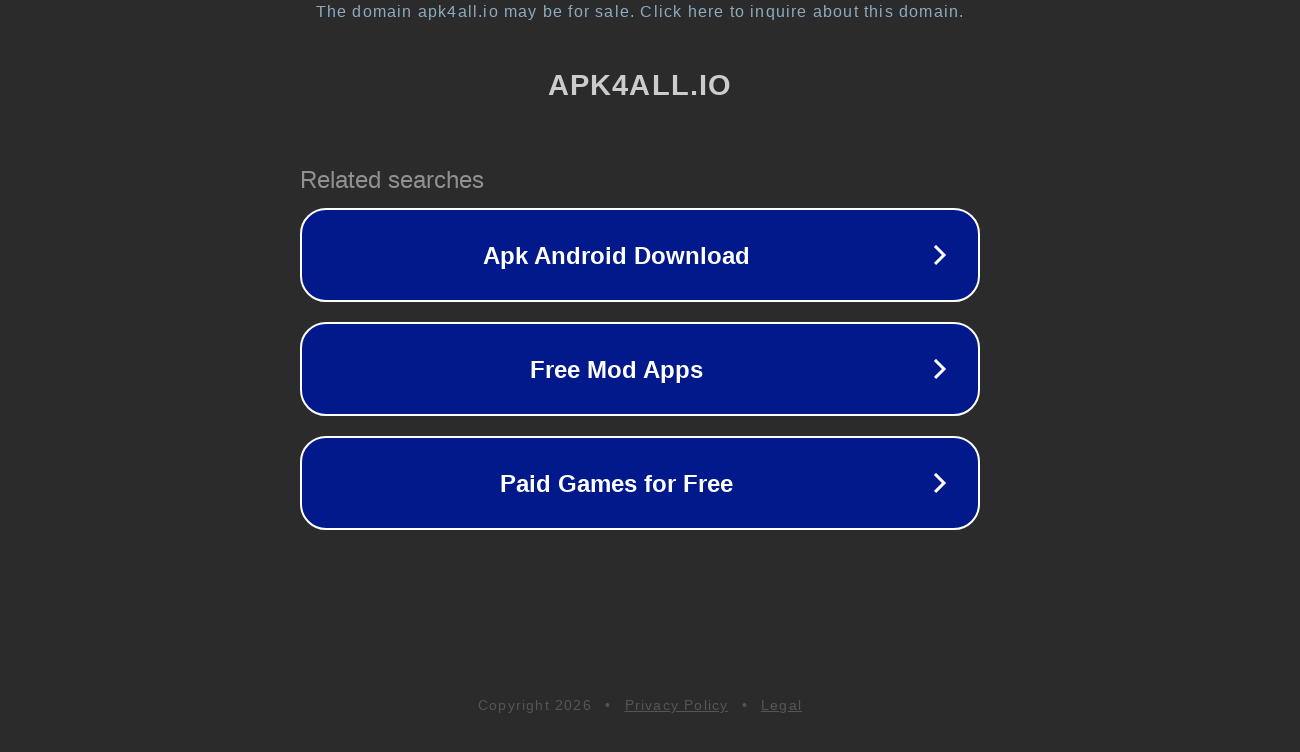

--- FILE ---
content_type: text/html; charset=utf-8
request_url: https://apk4all.io/android/apps/true-skate-mod/
body_size: 1074
content:
<!doctype html>
<html data-adblockkey="MFwwDQYJKoZIhvcNAQEBBQADSwAwSAJBANDrp2lz7AOmADaN8tA50LsWcjLFyQFcb/P2Txc58oYOeILb3vBw7J6f4pamkAQVSQuqYsKx3YzdUHCvbVZvFUsCAwEAAQ==_LKmf0Q8x8J4zYTEFX47DFk4Gi1MvZgWxfI8heYMTQEypKkiZdADZGjIF042JWPqE8bCL3mn4TusxJDYF2r+5vg==" lang="en" style="background: #2B2B2B;">
<head>
    <meta charset="utf-8">
    <meta name="viewport" content="width=device-width, initial-scale=1">
    <link rel="icon" href="[data-uri]">
    <link rel="preconnect" href="https://www.google.com" crossorigin>
</head>
<body>
<div id="target" style="opacity: 0"></div>
<script>window.park = "[base64]";</script>
<script src="/bGYKjCGBs.js"></script>
</body>
</html>
